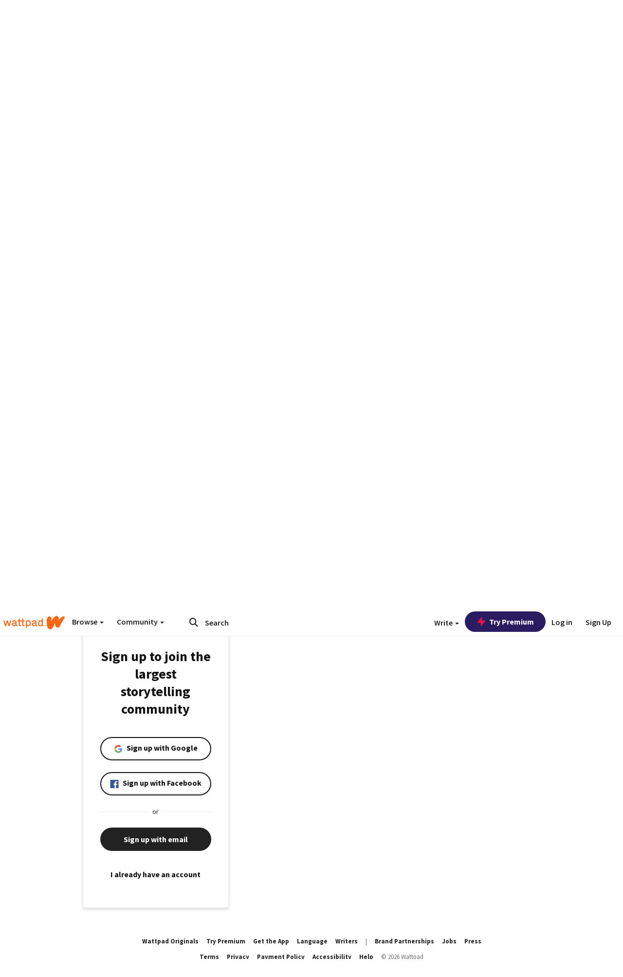

--- FILE ---
content_type: application/javascript;charset=utf-8
request_url: https://ase.clmbtech.com/message?cid=65973%3A3140&val_102=embed.wattpad.com&val_120=0&val_101=65973%3A3140&val_101=ctrt%3Aembed.wattpad.com&val_122=
body_size: 217
content:
$cr.cbkf("[{\"uuid\" : \"4684634f-d99f-4455-9f5a-78b376069161-61f8\", \"optout\" : \"null\", \"_col_sync\" : \"false\", \"error\" : \"invalid request!!!\", \"cl\" : \"null\", \"dmp_emhash\" : \"null\", \"dmp_phhash\" : \"null\" }]")

--- FILE ---
content_type: application/javascript
request_url: https://sync.springserve.com/usersync/jsonp?callback=callback
body_size: 197
content:
callback({'user_id': '3688180a-3cad-44a8-9336-9be40a599af9'})